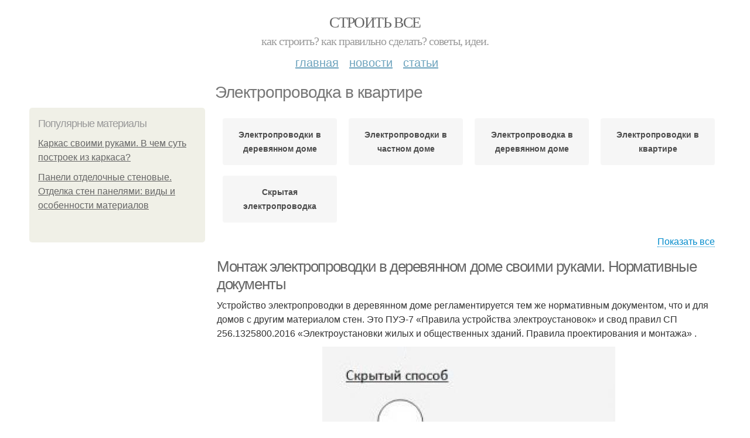

--- FILE ---
content_type: text/html; charset=utf-8
request_url: https://stroyvsepodryad.info/elektroprovodka-v-kvartire
body_size: 18063
content:
<!DOCTYPE html PUBLIC "-//W3C//DTD XHTML+RDFa 1.0//EN"
  "http://www.w3.org/MarkUp/DTD/xhtml-rdfa-1.dtd">
<html xmlns="http://www.w3.org/1999/xhtml" xml:lang="ru" version="XHTML+RDFa 1.0" dir="ltr"
  xmlns:content="http://purl.org/rss/1.0/modules/content/"
  xmlns:dc="http://purl.org/dc/terms/"
  xmlns:foaf="http://xmlns.com/foaf/0.1/"
  xmlns:og="http://ogp.me/ns#"
  xmlns:rdfs="http://www.w3.org/2000/01/rdf-schema#"
  xmlns:sioc="http://rdfs.org/sioc/ns#"
  xmlns:sioct="http://rdfs.org/sioc/types#"
  xmlns:skos="http://www.w3.org/2004/02/skos/core#"
  xmlns:xsd="http://www.w3.org/2001/XMLSchema#">
<head profile="http://www.w3.org/1999/xhtml/vocab">
  <meta http-equiv="Content-Type" content="text/html; charset=utf-8" />
<meta name="Generator" content="Drupal 7 (http://drupal.org)" />
<link rel="alternate" type="application/rss+xml" title="RSS - Электропроводка в квартире" href="https://stroyvsepodryad.info/taxonomy/term/1258/feed" />
<link rel="canonical" href="/elektroprovodka-v-kvartire" />
<link rel="shortlink" href="/taxonomy/term/1258" />
<meta property="description" content="Электропроводка в квартире. Монтаж электропроводки в деревянном доме своими руками. Нормативные документы" />
<meta about="/elektroprovodka-v-kvartire" typeof="skos:Concept" property="rdfs:label skos:prefLabel" content="Электропроводка в квартире" />
<meta name="viewport" content="width=device-width, initial-scale=1, maximum-scale=1, minimum-scale=1, user-scalable=no" />
  <title>Электропроводка в квартире | Строить все</title>
    
  <link type="text/css" rel="stylesheet" href="https://stroyvsepodryad.info/sites/default/files/css/css_pbm0lsQQJ7A7WCCIMgxLho6mI_kBNgznNUWmTWcnfoE.css" media="all" />
<link type="text/css" rel="stylesheet" href="https://stroyvsepodryad.info/sites/default/files/css/css_uGbAYUquy_hLL8-4YI1pUCShW2j1u-tewieW2F4S-ks.css" media="all" />
<link type="text/css" rel="stylesheet" href="https://stroyvsepodryad.info/sites/default/files/css/css_AK7pOwvoGKo7KAdPeyO7vi8lk2hYd9Tl8Rg7d_fs8bA.css" media="all" />
<link type="text/css" rel="stylesheet" href="https://stroyvsepodryad.info/sites/default/files/css/css_GnSJnJwZpw5x8LPEvbMVTFYD0dbqyST8I0Lgjf3XhEQ.css" media="all" />

<!--[if (lt IE 9)&(!IEMobile)]>
<link type="text/css" rel="stylesheet" href="https://stroyvsepodryad.info/sites/default/files/css/css_Y9H6ZgM8S7Ph_p29B_KBaxq9EQqC8xn0-GAMjkgcgSA.css" media="all" />
<![endif]-->

<!--[if gte IE 9]><!-->
<link type="text/css" rel="stylesheet" href="https://stroyvsepodryad.info/sites/default/files/css/css_Qrfa32N2WsVZ27_5JZfEfrFlTHWWyJ9kmqxW78UW0AQ.css" media="all" />
<!--<![endif]-->
  
        
      
      
      
        
      
    
    
    
      
  
</head>
<body class="html not-front not-logged-in page-taxonomy page-taxonomy-term page-taxonomy-term- page-taxonomy-term-1258 context-elektroprovodka-v-kvartire" itemscope itemtype="http://schema.org/WebPage">
  <div id="fb-root"></div>
    <div class="page clearfix" id="page">
      <header id="section-header" class="section section-header">
  <div id="zone-user-wrapper" class="zone-wrapper zone-user-wrapper clearfix">  
  <div id="zone-user" class="zone zone-user clearfix container-12">
    <div class="grid-8 region region-user-first" id="region-user-first">
  <div class="region-inner region-user-first-inner">
    <div class="block block-block block-2 block-block-2 odd block-without-title" id="block-block-2">
  <div class="block-inner clearfix">
                
    <div class="content clearfix">
      <!-- Yandex.Metrika counter -->
<script type="text/javascript" >
   (function(m,e,t,r,i,k,a){m[i]=m[i]||function(){(m[i].a=m[i].a||[]).push(arguments)};
   m[i].l=1*new Date();k=e.createElement(t),a=e.getElementsByTagName(t)[0],k.async=1,k.src=r,a.parentNode.insertBefore(k,a)})
   (window, document, "script", "https://cdn.jsdelivr.net/npm/yandex-metrica-watch/tag.js", "ym");

   ym(85483057, "init", {
        clickmap:true,
        trackLinks:true,
        accurateTrackBounce:true
   });
</script>
<noscript><div><img src="https://mc.yandex.ru/watch/85483057" style="position:absolute; left:-9999px;" alt="" /></div></noscript>
<!-- /Yandex.Metrika counter -->    </div>
  </div>
</div>  </div>
</div>  </div>
</div><div id="zone-branding-wrapper" class="zone-wrapper zone-branding-wrapper clearfix">  
  <div id="zone-branding" class="zone zone-branding clearfix container-12">
    <div class="grid-12 region region-branding" id="region-branding">
  <div class="region-inner region-branding-inner">
        <div class="branding-data clearfix">
                        <hgroup class="site-name-slogan">        
                                <h2 class="site-name"><a href="/" title="Главная">Строить все</a></h2>
                                        <h6 class="site-slogan">Как строить? Как правильно сделать? Советы, идеи.</h6>
              </hgroup>
          </div>
          </div>
</div>  </div>
</div><div id="zone-menu-wrapper" class="zone-wrapper zone-menu-wrapper clearfix">  
  <div id="zone-menu" class="zone zone-menu clearfix container-12">
    <div class="grid-12 region region-menu" id="region-menu">
  <div class="region-inner region-menu-inner">
        <nav class="navigation">
      <h2 class="element-invisible">Main menu</h2><ul id="main-menu" class="links inline clearfix main-menu"><li class="menu-668 first"><a href="/">Главная</a></li><li class="menu-669"><a href="/novosti">Новости</a></li><li class="menu-670 last"><a href="/stati">Статьи</a></li></ul>          </nav>
          </div>
</div>
  </div>
</div></header>    
      <section id="section-content" class="section section-content">
  <div id="zone-content-wrapper" class="zone-wrapper zone-content-wrapper clearfix">  
  <div id="zone-content" class="zone zone-content clearfix container-12">    
          <div id="breadcrumb" class="grid-12" itemscope itemtype="https://schema.org/BreadcrumbList" ><span itemprop="itemListElement" itemscope itemtype="https://schema.org/ListItem"><a href="/" itemprop="item"><span itemprop="name">Главная</span>
            <meta itemprop="position" content="1" /></a></span> » <span itemprop="itemListElement" itemscope itemtype="https://schema.org/ListItem"><span itemprop="item"><span itemprop="name">Электропроводка в квартире</span>
            <meta itemprop="position" content="2" /></span></span></div>
        
          
        <h1 class="title" id="page-title">Электропроводка в квартире</h1>
          
    <aside class="grid-3 region region-sidebar-first" id="region-sidebar-first">
  <div class="region-inner region-sidebar-first-inner">
    <section class="block block-mainsitesettings block-mainsitesettings-popular block-mainsitesettings-mainsitesettings-popular odd" id="block-mainsitesettings-mainsitesettings-popular">
  <div class="block-inner clearfix">
              <h2 class="block-title">Популярные материалы</h2>
            
    <div class="content clearfix">
      <div class="item-list"><h3>Today's:</h3><ul><li class="first"><a href="/novosti/karkas-svoimi-rukami-v-chem-sut-postroek-iz-karkasa">Каркас своими руками. В чем суть построек из каркаса?</a></li><li class="last"><a href="/novosti/paneli-otdelochnye-stenovye-otdelka-sten-panelyami-vidy-i-osobennosti-materialov">Панели отделочные стеновые. Отделка стен панелями: виды и особенности материалов</a></li></ul></div><br />    </div>
  </div>
</section>  </div>
</aside><div class="grid-9 region region-content" id="region-content">
  <div class="region-inner region-content-inner">
    <a id="main-content"></a>
    
                <div class="block block-system block-main block-system-main odd block-without-title" id="block-system-main">
  <div class="block-inner clearfix">
                
    <div class="content clearfix">
      <div id="related_terms"><ul class="related_terms_ul"><li class="related_term_item"><a href="/elektroprovodki-v-derevyannom-dome">Электропроводки в деревянном доме</a></li><li class="related_term_item"><a href="/elektroprovodki-v-chastnom-dome">Электропроводки в частном доме</a></li><li class="related_term_item"><a href="/elektroprovodka-v-derevyannom-dome">Электропроводка в деревянном доме</a></li><li class="related_term_item"><a href="/elektroprovodki-v-kvartire">Электропроводки в квартире</a></li><li class="related_term_item"><a href="/skrytaya-elektroprovodka">Скрытая электропроводка</a></li></ul><div class="navi">
                            <span class="open" style="display: inline;">Показать все</span>
                            <span class="close" style="display: none;">Свернуть</span>
                        </div></div><div class="term-listing-heading"><div id="taxonomy-term-1258" class="taxonomy-term vocabulary-sub-categorys">

  
  <div class="content">
      </div>

</div>
</div><div about="/stati/montazh-elektroprovodki-v-derevyannom-dome-svoimi-rukami-normativnye-dokumenty" typeof="sioc:Item foaf:Document" class="node node-content node-promoted node-teaser node-published node-not-sticky author-root odd clearfix" id="node-content-5466">
          <div>
    <div class="article-created">09.10.2021 в 23:28</div>
    <h2 property="dc:title" datatype="" class="node-title"><a href="/stati/montazh-elektroprovodki-v-derevyannom-dome-svoimi-rukami-normativnye-dokumenty" title="Монтаж электропроводки в деревянном доме своими руками. Нормативные документы">Монтаж электропроводки в деревянном доме своими руками. Нормативные документы</a></h2>
  </div>
        
  
  <div class="content clearfix">
    <div class="field field-name-body field-type-text-with-summary field-label-hidden"><div class="field-items"><div class="field-item even" property="content:encoded"><p>Устройство электропроводки в деревянном доме регламентируется тем же нормативным документом, что и для домов с другим материалом стен. Это ПУЭ-7 «Правила устройства электроустановок» и свод правил СП 256.1325800.2016 «Электроустановки жилых и общественных зданий. Правила проектирования и монтажа» .</p><a href="/stati/montazh-elektroprovodki-v-derevyannom-dome-svoimi-rukami-normativnye-dokumenty" title="Монтаж электропроводки в деревянном доме своими руками. Нормативные документы" ><img src="https://stroyvsepodryad.info/sites/default/files/i/stroyvsepodryad.info/28121/6-10/d1b3613b3608.jpg" alt="Гофра для проводки в деревянном доме. №2. Скрытая проводка в деревянном доме"></a></div></div></div>  </div>
  
  <div class="clearfix">
                <div class="links node-links clearfix"><ul class="links inline"><li class="node-readmore first last"><a href="/stati/montazh-elektroprovodki-v-derevyannom-dome-svoimi-rukami-normativnye-dokumenty" rel="tag" title="Монтаж электропроводки в деревянном доме своими руками. Нормативные документы">Читать дальше →</a></li></ul></div>
          
      
        
  
    
  </div>
</div>




<div about="/novosti/elektroprovodka-v-derevyannom-dome-svoimi-rukami-kak-provesti-elektriku-v-chastnom-dome" typeof="sioc:Item foaf:Document" class="node node-content node-promoted node-teaser node-published node-not-sticky author-root even clearfix" id="node-content-5228">
          <div>
    <div class="article-created">23.09.2021 в 23:21</div>
    <h2 property="dc:title" datatype="" class="node-title"><a href="/novosti/elektroprovodka-v-derevyannom-dome-svoimi-rukami-kak-provesti-elektriku-v-chastnom-dome" title="Электропроводка в деревянном доме своими руками. Как провести электрику в частном доме своими руками">Электропроводка в деревянном доме своими руками. Как провести электрику в частном доме своими руками</a></h2>
  </div>
        
  
  <div class="content clearfix">
    <div class="field field-name-body field-type-text-with-summary field-label-hidden"><div class="field-items"><div class="field-item even" property="content:encoded"><p>0</p><p>9955</p> <p>Электропроводка в деревянном доме должна не только выполнять свои функции, но и быть безопасной, поэтому к качеству ее выполнения предъявляются повышенные требования. Можно выполнить электропроводку в деревянном доме своими руками, однако при этом следует соблюдать все правила монтажа.</p><p><a href="/novosti/elektroprovodka-v-derevyannom-dome-svoimi-rukami-kak-provesti-elektriku-v-chastnom-dome" title="Электропроводка в деревянном доме своими руками. Как провести электрику в частном доме своими руками" ><img src="https://stroyvsepodryad.info/sites/default/files/i/stroyvsepodryad.info/26521/4-9/09c0829727e9.jpg"></a></p><p>Делаем электропроводку в деревянном доме своими руками</p><p>Работы необходимо разбить на несколько этапов:</p></div></div></div>  </div>
  
  <div class="clearfix">
                <div class="links node-links clearfix"><ul class="links inline"><li class="node-readmore first last"><a href="/novosti/elektroprovodka-v-derevyannom-dome-svoimi-rukami-kak-provesti-elektriku-v-chastnom-dome" rel="tag" title="Электропроводка в деревянном доме своими руками. Как провести электрику в частном доме своими руками">Читать дальше →</a></li></ul></div>
          
      
        
  
    
  </div>
</div>




<div id="related_nodes_title">Вас может заинтересовать</div><div about="/stati/montazh-elektriki-v-derevyannom-dome-tipovye-oshibki" typeof="sioc:Item foaf:Document" class="node node-content node-promoted node-teaser node-published node-not-sticky author-root odd clearfix" id="node-content-6678">
          <div>
    <div class="article-created">22.11.2022 в 02:32</div>
    <h2 property="dc:title" datatype="" class="node-title"><a href="/stati/montazh-elektriki-v-derevyannom-dome-tipovye-oshibki" title="Монтаж электрики в деревянном доме. Типовые ошибки">Монтаж электрики в деревянном доме. Типовые ошибки</a></h2>
  </div>
        
  
  <div class="content clearfix">
    <div class="field field-name-body field-type-text-with-summary field-label-hidden"><div class="field-items"><div class="field-item even" property="content:encoded"><p>Прежде, чем перейти к их разбору следует уяснить, что короткое замыкание (далее КЗ), являющееся причиной пожара, практические всегда возникает из-за нарушения изоляционного покрытия. Оно может быть вызвано как механическим повреждением проводов (А рис. 1), так и подключением к линии нагрузки выше расчетной (В рис. 1).</p><p><a href="/stati/montazh-elektriki-v-derevyannom-dome-tipovye-oshibki" title="Монтаж электрики в деревянном доме. Типовые ошибки" ><img src="https://stroyvsepodryad.info/sites/default/files/i/stroyvsepodryad.info/32522/2-11/982a47f407ba.jpg" alt="Монтаж электрики в деревянном доме. Типовые ошибки"></a></p><p>Рис 1. А и В – причины, С – следствие</p><p>Теперь рассмотрим классическую ошибку многих горе-мастеров, по незнанию или с целью выделенного бюджета, монтирующих в деревянном доме проводку скрытого типа в гофрированных ПВХ трубах, металлорукавах или пластиковых коробах. Делать это категорически запрещается!</p></div></div></div>  </div>
  
  <div class="clearfix">
                <div class="links node-links clearfix"><ul class="links inline"><li class="node-readmore first last"><a href="/stati/montazh-elektriki-v-derevyannom-dome-tipovye-oshibki" rel="tag" title="Монтаж электрики в деревянном доме. Типовые ошибки">Читать дальше →</a></li></ul></div>
          
      
        
  
    
  </div>
</div>




<div about="/stati/kak-prokladyvat-provodku-v-derevyannom-dome-osobennosti-zakrytoy-provodki-v-derevyannom-dome" typeof="sioc:Item foaf:Document" class="node node-content node-promoted node-teaser node-published node-not-sticky author-root even clearfix" id="node-content-6625">
          <div>
    <div class="article-created">07.10.2022 в 08:43</div>
    <h2 property="dc:title" datatype="" class="node-title"><a href="/stati/kak-prokladyvat-provodku-v-derevyannom-dome-osobennosti-zakrytoy-provodki-v-derevyannom-dome" title="Как прокладывать проводку в деревянном доме. Особенности закрытой проводки в деревянном доме">Как прокладывать проводку в деревянном доме. Особенности закрытой проводки в деревянном доме</a></h2>
  </div>
        
  
  <div class="content clearfix">
    <div class="field field-name-body field-type-text-with-summary field-label-hidden"><div class="field-items"><div class="field-item even" property="content:encoded"><p>Как вы поняли, закрытую проводку можно делать на этапе строительства или капитального ремонта. Причем при ее прокладке есть особенности: все узлы соединений должны быть смонтированы в специальных металлических коробках, к которым должен быть свободный доступ. Их нельзя прятать под отделкой, потому их крышки подбирают в тон и/или стараются расположить в местах, не привлекающих внимания.</p><p><a href="/stati/kak-prokladyvat-provodku-v-derevyannom-dome-osobennosti-zakrytoy-provodki-v-derevyannom-dome" title="Как прокладывать проводку в деревянном доме. Особенности закрытой проводки в деревянном доме" ><img src="https://stroyvsepodryad.info/sites/default/files/i/stroyvsepodryad.info/27922/5-10/982086091931.jpg" alt="Как прокладывать проводку в деревянном доме. Особенности закрытой проводки в деревянном доме"></a></p><p>При устройстве скрытой проводки в деревянном доме обязательно все соединения делают в металлических монтажных коробках</p><p>Если скрытая проводка в деревянном доме ведется не кабелем, а изолированными проводами, толщина стенок металлических труб регламентирована:</p></div></div></div>  </div>
  
  <div class="clearfix">
                <div class="links node-links clearfix"><ul class="links inline"><li class="node-readmore first last"><a href="/stati/kak-prokladyvat-provodku-v-derevyannom-dome-osobennosti-zakrytoy-provodki-v-derevyannom-dome" rel="tag" title="Как прокладывать проводку в деревянном доме. Особенности закрытой проводки в деревянном доме">Читать дальше →</a></li></ul></div>
          
      
        
  
    
  </div>
</div>




<div about="/novosti/razvodka-elektriki-v-derevyannom-dome-osnovnye-trebovaniya-k-elektroprovodke-v-derevyannom" typeof="sioc:Item foaf:Document" class="node node-content node-promoted node-teaser node-published node-not-sticky author-root odd clearfix" id="node-content-6530">
          <div>
    <div class="article-created">08.08.2022 в 20:36</div>
    <h2 property="dc:title" datatype="" class="node-title"><a href="/novosti/razvodka-elektriki-v-derevyannom-dome-osnovnye-trebovaniya-k-elektroprovodke-v-derevyannom" title="Разводка электрики в деревянном доме. Основные требования к электропроводке в деревянном доме">Разводка электрики в деревянном доме. Основные требования к электропроводке в деревянном доме</a></h2>
  </div>
        
  
  <div class="content clearfix">
    <div class="field field-name-body field-type-text-with-summary field-label-hidden"><div class="field-items"><div class="field-item even" property="content:encoded"><p>Выше мы определились, что древесина – самый опасный и легко воспламеняемый строительный материал, используемый в качестве основы при возведении жилых зданий.</p><p>Перечислим основные требования, которым нужно следовать при организации электрической проводки в деревянном доме:</p><a href="/novosti/razvodka-elektriki-v-derevyannom-dome-osnovnye-trebovaniya-k-elektroprovodke-v-derevyannom" title="Разводка электрики в деревянном доме. Основные требования к электропроводке в деревянном доме" ><img src="https://stroyvsepodryad.info/sites/default/files/i/stroyvsepodryad.info/21922/1-8/097fa8abe303.jpg"></a></div></div></div>  </div>
  
  <div class="clearfix">
                <div class="links node-links clearfix"><ul class="links inline"><li class="node-readmore first last"><a href="/novosti/razvodka-elektriki-v-derevyannom-dome-osnovnye-trebovaniya-k-elektroprovodke-v-derevyannom" rel="tag" title="Разводка электрики в деревянном доме. Основные требования к электропроводке в деревянном доме">Читать дальше →</a></li></ul></div>
          
      
        
  
    
  </div>
</div>




<div about="/stati/pravila-montazha-elektroprovodki-v-derevyannom-dome-glavnye-trebovaniya-predyavlyaemye-k" typeof="sioc:Item foaf:Document" class="node node-content node-promoted node-teaser node-published node-not-sticky author-root even clearfix" id="node-content-6404">
          <div>
    <div class="article-created">23.05.2022 в 21:17</div>
    <h2 property="dc:title" datatype="" class="node-title"><a href="/stati/pravila-montazha-elektroprovodki-v-derevyannom-dome-glavnye-trebovaniya-predyavlyaemye-k" title="Правила монтажа электропроводки в деревянном доме. Главные требования, предъявляемые к проводке">Правила монтажа электропроводки в деревянном доме. Главные требования, предъявляемые к проводке</a></h2>
  </div>
        
  
  <div class="content clearfix">
    <div class="field field-name-body field-type-text-with-summary field-label-hidden"><div class="field-items"><div class="field-item even" property="content:encoded"><p>Монтаж электропроводки в деревянном доме отличается особенными требованиями. Ввиду того, что строения из дерева относятся к категории пожароопасных, то и условия прокладки силовых кабелей и проводов совсем иные. Поэтому не стоит думать, раз вы умеете отличать «фазу» от «ноля» или меняете розетки с выключателями, то и вся электрика в деревянном доме своими руками вам будет по плечу.</p><p><a href="/stati/pravila-montazha-elektroprovodki-v-derevyannom-dome-glavnye-trebovaniya-predyavlyaemye-k" title="Правила монтажа электропроводки в деревянном доме. Главные требования, предъявляемые к проводке" ><img src="https://stroyvsepodryad.info/sites/default/files/i/stroyvsepodryad.info/14222/1-5/ab345c34b980.jpg"></a></p></div></div></div>  </div>
  
  <div class="clearfix">
                <div class="links node-links clearfix"><ul class="links inline"><li class="node-readmore first last"><a href="/stati/pravila-montazha-elektroprovodki-v-derevyannom-dome-glavnye-trebovaniya-predyavlyaemye-k" rel="tag" title="Правила монтажа электропроводки в деревянном доме. Главные требования, предъявляемые к проводке">Читать дальше →</a></li></ul></div>
          
      
        
  
    
  </div>
</div>




<div about="/stati/prokladka-provodki-v-derevyannom-dome-svoimi-rukami-no3-otkrytaya-provodka-v-derevyannom-dome" typeof="sioc:Item foaf:Document" class="node node-content node-promoted node-teaser node-published node-not-sticky author-root odd clearfix" id="node-content-6382">
          <div>
    <div class="article-created">08.05.2022 в 10:35</div>
    <h2 property="dc:title" datatype="" class="node-title"><a href="/stati/prokladka-provodki-v-derevyannom-dome-svoimi-rukami-no3-otkrytaya-provodka-v-derevyannom-dome" title="Прокладка проводки в деревянном доме своими руками. №3. Открытая проводка в деревянном доме">Прокладка проводки в деревянном доме своими руками. №3. Открытая проводка в деревянном доме</a></h2>
  </div>
        
  
  <div class="content clearfix">
    <div class="field field-name-body field-type-text-with-summary field-label-hidden"><div class="field-items"><div class="field-item even" property="content:encoded"><p>Прокладывать электрические провода внутри деревянных стен не только очень опасно, но и технически сложно. При открытом методе владелец в любой момент может устранить неполадку, так как доступ к проводам всегда открыт, поэтому этот вариант монтажа получил более высокую популярность. Из недостатков называют только неэстетичность ввиду видимости проводов, но сегодня и с этим минусом можно справиться.</p><p>Для открытого монтажа проводки в деревянных домах используют: </p><a href="/stati/prokladka-provodki-v-derevyannom-dome-svoimi-rukami-no3-otkrytaya-provodka-v-derevyannom-dome" title="Прокладка проводки в деревянном доме своими руками. №3. Открытая проводка в деревянном доме" ><img src="https://stroyvsepodryad.info/sites/default/files/i/stroyvsepodryad.info/12722/0-5/0c69b55d553f.jpg" alt="Прокладка проводки в деревянном доме своими руками. №3. Открытая проводка в деревянном доме"></a></div></div></div>  </div>
  
  <div class="clearfix">
                <div class="links node-links clearfix"><ul class="links inline"><li class="node-readmore first last"><a href="/stati/prokladka-provodki-v-derevyannom-dome-svoimi-rukami-no3-otkrytaya-provodka-v-derevyannom-dome" rel="tag" title="Прокладка проводки в деревянном доме своими руками. №3. Открытая проводка в деревянном доме">Читать дальше →</a></li></ul></div>
          
      
        
  
    
  </div>
</div>




<div about="/stati/el-provodka-v-derevyannom-dome-po-pravilam-kakoy-provod-ispolzovat-dlya-derevyannogo-doma" typeof="sioc:Item foaf:Document" class="node node-content node-promoted node-teaser node-published node-not-sticky author-root even clearfix" id="node-content-6372">
          <div>
    <div class="article-created">02.05.2022 в 05:30</div>
    <h2 property="dc:title" datatype="" class="node-title"><a href="/stati/el-provodka-v-derevyannom-dome-po-pravilam-kakoy-provod-ispolzovat-dlya-derevyannogo-doma" title="Эл проводка в деревянном доме по правилам. Какой провод использовать для деревянного дома">Эл проводка в деревянном доме по правилам. Какой провод использовать для деревянного дома</a></h2>
  </div>
        
  
  <div class="content clearfix">
    <div class="field field-name-body field-type-text-with-summary field-label-hidden"><div class="field-items"><div class="field-item even" property="content:encoded"><p>Кажется, что всё просто — надо открыть ПУЭ (издание седьмое от 08.07.2002) и прочесть пункт 7.1.38, где сказано: </p><p>Электрические сети, прокладываемые за непроходными подвесными потолками и в перегородках, рассматриваются, как скрытые электропроводки, и их следует выполнять:  за потолками и в пустотах перегородок из горючих материалов в металлических трубах ,  обладающих локализационной способностью , и в закрытых коробах; за потолками и в перегородках из негорючих материалов - выполненных из негорючих материалов трубах и коробах, а также кабелями, не распространяющими горение. Должна быть обеспечена возможность замены проводов и кабелей. </p><a href="/stati/el-provodka-v-derevyannom-dome-po-pravilam-kakoy-provod-ispolzovat-dlya-derevyannogo-doma" title="Эл проводка в деревянном доме по правилам. Какой провод использовать для деревянного дома" ><img src="https://stroyvsepodryad.info/sites/default/files/i/stroyvsepodryad.info/12122/1-5/b245d73836a2.jpg"></a></div></div></div>  </div>
  
  <div class="clearfix">
                <div class="links node-links clearfix"><ul class="links inline"><li class="node-readmore first last"><a href="/stati/el-provodka-v-derevyannom-dome-po-pravilam-kakoy-provod-ispolzovat-dlya-derevyannogo-doma" rel="tag" title="Эл проводка в деревянном доме по правилам. Какой провод использовать для деревянного дома">Читать дальше →</a></li></ul></div>
          
      
        
  
    
  </div>
</div>




<div about="/stati/provodka-elektriki-v-derevyannom-dome-sostavlenie-shemy" typeof="sioc:Item foaf:Document" class="node node-content node-promoted node-teaser node-published node-not-sticky author-root odd clearfix" id="node-content-6131">
          <div>
    <div class="article-created">03.01.2022 в 03:13</div>
    <h2 property="dc:title" datatype="" class="node-title"><a href="/stati/provodka-elektriki-v-derevyannom-dome-sostavlenie-shemy" title="Проводка электрики в деревянном доме. Составление схемы">Проводка электрики в деревянном доме. Составление схемы</a></h2>
  </div>
        
  
  <div class="content clearfix">
    <div class="field field-name-body field-type-text-with-summary field-label-hidden"><div class="field-items"><div class="field-item even" property="content:encoded"><p>Схема электропроводки деревянного дома должна соответствовать требованиям ГОСТа и нормативных документов, регламентирующих установку и эксплуатацию электроустановок, к ее созданию стоит привлечь профильного специалиста. Это актуально лишь для домашних мастеров, не имеющих опыта подобной работы.</p><p>Чтобы составить схему проводки в деревянном доме, потребуется план здания. На этом этапе надо иметь точное представление о назначении каждой комнаты, знать места установки основного электрооборудования. Особенно важно обозначить точки подключения потребителей большой мощности (электроплита, обогреватели, бойлер).</p><p>На плане помещений отмечают расположение основных узлов, таковыми являются:</p><a href="/stati/provodka-elektriki-v-derevyannom-dome-sostavlenie-shemy" title="Проводка электрики в деревянном доме. Составление схемы" ><img src="https://stroyvsepodryad.info/sites/default/files/i/stroyvsepodryad.info/222/1-1/e1ba62cb9423.jpg" alt="Открытая электропроводка в деревянном доме. №3. Открытая проводка в деревянном доме"></a></div></div></div>  </div>
  
  <div class="clearfix">
                <div class="links node-links clearfix"><ul class="links inline"><li class="node-readmore first last"><a href="/stati/provodka-elektriki-v-derevyannom-dome-sostavlenie-shemy" rel="tag" title="Проводка электрики в деревянном доме. Составление схемы">Читать дальше →</a></li></ul></div>
          
      
        
  
    
  </div>
</div>




<div about="/stati/elektrichestvo-v-derevyannom-dome-kak-provesti-elektriku-v-chastnom-dome-svoimi-rukami" typeof="sioc:Item foaf:Document" class="node node-content node-promoted node-teaser node-published node-not-sticky author-root even clearfix" id="node-content-6108">
          <div>
    <div class="article-created">22.12.2021 в 16:32</div>
    <h2 property="dc:title" datatype="" class="node-title"><a href="/stati/elektrichestvo-v-derevyannom-dome-kak-provesti-elektriku-v-chastnom-dome-svoimi-rukami" title="Электричество в деревянном доме. Как провести электрику в частном доме своими руками">Электричество в деревянном доме. Как провести электрику в частном доме своими руками</a></h2>
  </div>
        
  
  <div class="content clearfix">
    <div class="field field-name-body field-type-text-with-summary field-label-hidden"><div class="field-items"><div class="field-item even" property="content:encoded"><p>0</p><p>10367</p> <p>Электропроводка в деревянном доме должна не только выполнять свои функции, но и быть безопасной, поэтому к качеству ее выполнения предъявляются повышенные требования. Можно выполнить электропроводку в деревянном доме своими руками, однако при этом следует соблюдать все правила монтажа.</p><p><a href="/stati/elektrichestvo-v-derevyannom-dome-kak-provesti-elektriku-v-chastnom-dome-svoimi-rukami" title="Электричество в деревянном доме. Как провести электрику в частном доме своими руками" ><img src="https://stroyvsepodryad.info/sites/default/files/i/stroyvsepodryad.info/35521/3-12/b9d23f458d88.jpg"></a></p><p>Делаем электропроводку в деревянном доме своими руками</p><p>Работы необходимо разбить на несколько этапов:</p></div></div></div>  </div>
  
  <div class="clearfix">
                <div class="links node-links clearfix"><ul class="links inline"><li class="node-readmore first last"><a href="/stati/elektrichestvo-v-derevyannom-dome-kak-provesti-elektriku-v-chastnom-dome-svoimi-rukami" rel="tag" title="Электричество в деревянном доме. Как провести электрику в частном доме своими руками">Читать дальше →</a></li></ul></div>
          
      
        
  
    
  </div>
</div>




<div about="/stati/montazh-elektroprovodki-v-derevyannom-dome-svoimi-rukami-poshagovaya-instrukciya-obshchie" typeof="sioc:Item foaf:Document" class="node node-content node-promoted node-teaser node-published node-not-sticky author-root odd clearfix" id="node-content-6056">
          <div>
    <div class="article-created">23.11.2021 в 00:53</div>
    <h2 property="dc:title" datatype="" class="node-title"><a href="/stati/montazh-elektroprovodki-v-derevyannom-dome-svoimi-rukami-poshagovaya-instrukciya-obshchie" title="Монтаж электропроводки в деревянном доме своими руками пошаговая инструкция. Общие требования к проводке">Монтаж электропроводки в деревянном доме своими руками пошаговая инструкция. Общие требования к проводке</a></h2>
  </div>
        
  
  <div class="content clearfix">
    <div class="field field-name-body field-type-text-with-summary field-label-hidden"><div class="field-items"><div class="field-item even" property="content:encoded"><p>Технологии и методы создания электропроводки в домах из кирпича или бетона в случае деревянного здания не работают. Тут нужна особая стратегия, что вызвано характеристиками материала, в первую очередь его горючестью. Малейшее повреждение изоляции кабеля, плохой контакт, короткое замыкание могут стать причиной пожара.</p> <p>Важно! Проектируя электропроводку, надо помнить, что кабель основной магистрали нельзя прокладывать внутри защитных конструкций из легковоспламеняющихся материалов. Провода, идущие к розеткам или выключателям, нельзя крепить непосредственно к брусу. Не допускается перегиб кабеля и чрезмерное его натяжение.</p><p>Существует несколько способов монтажа электропроводки в деревянных домах, которые полностью отвечают требованиям безопасности.</p><a href="/stati/montazh-elektroprovodki-v-derevyannom-dome-svoimi-rukami-poshagovaya-instrukciya-obshchie" title="Монтаж электропроводки в деревянном доме своими руками пошаговая инструкция. Общие требования к проводке" ><img src="https://stroyvsepodryad.info/sites/default/files/i/stroyvsepodryad.info/32621/2-11/d58bc89a0ad2.jpg" alt="Открытая Проводка в деревянном доме на изоляторах. Как правильно сделать ретро проводку своими руками: монтаж витой электропроводки в деревянном доме на фарфоровых изоляторах под старину"></a></div></div></div>  </div>
  
  <div class="clearfix">
                <div class="links node-links clearfix"><ul class="links inline"><li class="node-readmore first last"><a href="/stati/montazh-elektroprovodki-v-derevyannom-dome-svoimi-rukami-poshagovaya-instrukciya-obshchie" rel="tag" title="Монтаж электропроводки в деревянном доме своими руками пошаговая инструкция. Общие требования к проводке">Читать дальше →</a></li></ul></div>
          
      
        
  
    
  </div>
</div>




<div about="/stati/shema-soedineniya-provodov-v-raspredelitelnoy-korobke-varianty-soedineniya-provodov-v" typeof="sioc:Item foaf:Document" class="node node-content node-promoted node-teaser node-published node-not-sticky author-root even clearfix" id="node-content-5925">
          <div>
    <div class="article-created">09.11.2021 в 20:08</div>
    <h2 property="dc:title" datatype="" class="node-title"><a href="/stati/shema-soedineniya-provodov-v-raspredelitelnoy-korobke-varianty-soedineniya-provodov-v" title="Схема соединения проводов в распределительной коробке. Варианты соединения проводов в распределительной коробке">Схема соединения проводов в распределительной коробке. Варианты соединения проводов в распределительной коробке</a></h2>
  </div>
        
  
  <div class="content clearfix">
    <div class="field field-name-body field-type-text-with-summary field-label-hidden"><div class="field-items"><div class="field-item even" property="content:encoded"><p>Прежде всего давайте рассмотрим способы соединения проводов в распределительной коробке. Ведь именно контактные соединения зачастую являются наиболее уязвимым местом любой электрической сети и любые недоработки проявляются очень быстро.</p><p>Согласно п.2.1.21 ПУЭ все соединения проводов и кабелей должны производится сваркой, пайкой, опрессовкой, винтовым или болтовым сжимом. Другие методы соединения, особенно это касается скрутки, не допускаются. Исходя из этого давайте рассмотрим каждый из возможных методов соединения по отдельности.</p><p><a href="/stati/shema-soedineniya-provodov-v-raspredelitelnoy-korobke-varianty-soedineniya-provodov-v" title="Схема соединения проводов в распределительной коробке. Варианты соединения проводов в распределительной коробке" ><img src="https://stroyvsepodryad.info/sites/default/files/i/stroyvsepodryad.info/31221/2-11/14422cdc388d.jpg" alt="Схема соединения проводов в распределительной коробке. Варианты соединения проводов в распределительной коробке"></a></p><p>Соединение методом сварки</p><p>Итак: </p></div></div></div>  </div>
  
  <div class="clearfix">
                <div class="links node-links clearfix"><ul class="links inline"><li class="node-readmore first last"><a href="/stati/shema-soedineniya-provodov-v-raspredelitelnoy-korobke-varianty-soedineniya-provodov-v" rel="tag" title="Схема соединения проводов в распределительной коробке. Варианты соединения проводов в распределительной коробке">Читать дальше →</a></li></ul></div>
          
      
        
  
    
  </div>
</div>




<div about="/stati/truby-gofrirovannye-dlya-elektroprovodki-tip-1-metallorukav" typeof="sioc:Item foaf:Document" class="node node-content node-promoted node-teaser node-published node-not-sticky author-root odd clearfix" id="node-content-5887">
          <div>
    <div class="article-created">07.11.2021 в 15:16</div>
    <h2 property="dc:title" datatype="" class="node-title"><a href="/stati/truby-gofrirovannye-dlya-elektroprovodki-tip-1-metallorukav" title="Трубы гофрированные для электропроводки. Тип #1 — металлорукав">Трубы гофрированные для электропроводки. Тип #1 — металлорукав</a></h2>
  </div>
        
  
  <div class="content clearfix">
    <div class="field field-name-body field-type-text-with-summary field-label-hidden"><div class="field-items"><div class="field-item even" property="content:encoded"><p>Металлические гофры для прокладки кабелей разделяются на несколько видов:</p> РЗ-Ц, РЗ-ЦХ, РЗ-ЦА – из оцинкованной стали. РЗ-СЛ и РЗ-СЛ-Х – из стальной луженой ленты (белой жести с оловянным напылением). РЗ-ЦП – с ПВХ изоляцией.<p>Буква «Х» в первых двух вариантах обозначает наличие хлопчатобумажного, а «А» асбестоцементного уплотнения. «П» в последнем типе гофр указывает на внешний слой из ПВХ.</p><p>Также металлорукава для проводов существуют с фланцами на концах и торцами под приварку. Плюс есть вариации РВД во взрывозащищенном исполнении и под высокое давление.</p><p>Однако такие гофрированные трубы больше предназначены для промышленных условий. Для монтажа электропроводки в доме их не используют из-за высокой цены и принципиальной ненужности.</p><a href="/stati/truby-gofrirovannye-dlya-elektroprovodki-tip-1-metallorukav" title="Трубы гофрированные для электропроводки. Тип #1 — металлорукав" ><img src="https://stroyvsepodryad.info/sites/default/files/i/stroyvsepodryad.info/31021/0-11/ac6ab0165940.jpg"></a></div></div></div>  </div>
  
  <div class="clearfix">
                <div class="links node-links clearfix"><ul class="links inline"><li class="node-readmore first last"><a href="/stati/truby-gofrirovannye-dlya-elektroprovodki-tip-1-metallorukav" rel="tag" title="Трубы гофрированные для электропроводки. Тип #1 — металлорукав">Читать дальше →</a></li></ul></div>
          
      
        
  
    
  </div>
</div>




<div about="/novosti/elektrika-v-derevyannom-dome-kak-delat-pravilno-glavnye-trebovaniya-predyavlyaemye-k" typeof="sioc:Item foaf:Document" class="node node-content node-promoted node-teaser node-published node-not-sticky author-root even clearfix" id="node-content-5716">
          <div>
    <div class="article-created">27.10.2021 в 17:32</div>
    <h2 property="dc:title" datatype="" class="node-title"><a href="/novosti/elektrika-v-derevyannom-dome-kak-delat-pravilno-glavnye-trebovaniya-predyavlyaemye-k" title="Электрика в деревянном доме, как делать правильно. Главные требования, предъявляемые к проводке">Электрика в деревянном доме, как делать правильно. Главные требования, предъявляемые к проводке</a></h2>
  </div>
        
  
  <div class="content clearfix">
    <div class="field field-name-body field-type-text-with-summary field-label-hidden"><div class="field-items"><div class="field-item even" property="content:encoded"><p>Монтаж электропроводки в деревянном доме отличается особенными требованиями. Ввиду того, что строения из дерева относятся к категории пожароопасных, то и условия прокладки силовых кабелей и проводов совсем иные. Поэтому не стоит думать, раз вы умеете отличать «фазу» от «ноля» или меняете розетки с выключателями, то и вся электрика в деревянном доме своими руками вам будет по плечу.</p><p><a href="/novosti/elektrika-v-derevyannom-dome-kak-delat-pravilno-glavnye-trebovaniya-predyavlyaemye-k" title="Электрика в деревянном доме, как делать правильно. Главные требования, предъявляемые к проводке" ><img src="https://stroyvsepodryad.info/sites/default/files/i/stroyvsepodryad.info/29921/3-10/9c185ce982f4.jpg" alt="Электрика в деревянном доме, как делать правильно. Главные требования, предъявляемые к проводке"></a></p></div></div></div>  </div>
  
  <div class="clearfix">
                <div class="links node-links clearfix"><ul class="links inline"><li class="node-readmore first last"><a href="/novosti/elektrika-v-derevyannom-dome-kak-delat-pravilno-glavnye-trebovaniya-predyavlyaemye-k" rel="tag" title="Электрика в деревянном доме, как делать правильно. Главные требования, предъявляемые к проводке">Читать дальше →</a></li></ul></div>
          
      
        
  
    
  </div>
</div>




<div about="/novosti/provodka-v-derevyannom-dome-pravila-normativnye-dokumenty" typeof="sioc:Item foaf:Document" class="node node-content node-promoted node-teaser node-published node-not-sticky author-root odd clearfix" id="node-content-5687">
          <div>
    <div class="article-created">25.10.2021 в 17:39</div>
    <h2 property="dc:title" datatype="" class="node-title"><a href="/novosti/provodka-v-derevyannom-dome-pravila-normativnye-dokumenty" title="Проводка в деревянном доме правила. Нормативные документы">Проводка в деревянном доме правила. Нормативные документы</a></h2>
  </div>
        
  
  <div class="content clearfix">
    <div class="field field-name-body field-type-text-with-summary field-label-hidden"><div class="field-items"><div class="field-item even" property="content:encoded"><p>Устройство электропроводки в деревянном доме регламентируется тем же нормативным документом, что и для домов с другим материалом стен. Это ПУЭ-7 «Правила устройства электроустановок» и свод правил СП 256.1325800.2016 «Электроустановки жилых и общественных зданий. Правила проектирования и монтажа» .</p><a href="/novosti/provodka-v-derevyannom-dome-pravila-normativnye-dokumenty" title="Проводка в деревянном доме правила. Нормативные документы" ><img src="https://stroyvsepodryad.info/sites/default/files/i/stroyvsepodryad.info/29721/1-10/b8af3808336d.jpg" alt="Скрытая проводка в деревянном доме. Как нельзя делать, правила монтажа по ПУЭ"></a></div></div></div>  </div>
  
  <div class="clearfix">
                <div class="links node-links clearfix"><ul class="links inline"><li class="node-readmore first last"><a href="/novosti/provodka-v-derevyannom-dome-pravila-normativnye-dokumenty" rel="tag" title="Проводка в деревянном доме правила. Нормативные документы">Читать дальше →</a></li></ul></div>
          
      
        
  
    
  </div>
</div>




<div about="/stati/kak-provesti-provodku-v-derevyannom-dome-no3-otkrytaya-provodka-v-derevyannom-dome" typeof="sioc:Item foaf:Document" class="node node-content node-promoted node-teaser node-published node-not-sticky author-root even clearfix" id="node-content-5669">
          <div>
    <div class="article-created">22.10.2021 в 11:30</div>
    <h2 property="dc:title" datatype="" class="node-title"><a href="/stati/kak-provesti-provodku-v-derevyannom-dome-no3-otkrytaya-provodka-v-derevyannom-dome" title="Как провести проводку в деревянном доме. №3. Открытая проводка в деревянном доме">Как провести проводку в деревянном доме. №3. Открытая проводка в деревянном доме</a></h2>
  </div>
        
  
  <div class="content clearfix">
    <div class="field field-name-body field-type-text-with-summary field-label-hidden"><div class="field-items"><div class="field-item even" property="content:encoded"><p>Прокладывать электрические провода внутри деревянных стен не только очень опасно, но и технически сложно. При открытом методе владелец в любой момент может устранить неполадку, так как доступ к проводам всегда открыт, поэтому этот вариант монтажа получил более высокую популярность. Из недостатков называют только неэстетичность ввиду видимости проводов, но сегодня и с этим минусом можно справиться.</p><p>Для открытого монтажа проводки в деревянных домах используют: </p><a href="/stati/kak-provesti-provodku-v-derevyannom-dome-no3-otkrytaya-provodka-v-derevyannom-dome" title="Как провести проводку в деревянном доме. №3. Открытая проводка в деревянном доме" ><img src="https://stroyvsepodryad.info/sites/default/files/i/stroyvsepodryad.info/29421/5-10/63b22dec812a.jpg" alt="Как провести проводку в деревянном доме. №3. Открытая проводка в деревянном доме"></a></div></div></div>  </div>
  
  <div class="clearfix">
                <div class="links node-links clearfix"><ul class="links inline"><li class="node-readmore first last"><a href="/stati/kak-provesti-provodku-v-derevyannom-dome-no3-otkrytaya-provodka-v-derevyannom-dome" rel="tag" title="Как провести проводку в деревянном доме. №3. Открытая проводка в деревянном доме">Читать дальше →</a></li></ul></div>
          
      
        
  
    
  </div>
</div>




<div about="/stati/sobrat-elektroshchitok-svoimi-rukami-dlya-kvartiry-vidy-elektroshchitkov" typeof="sioc:Item foaf:Document" class="node node-content node-promoted node-teaser node-published node-not-sticky author-root odd clearfix" id="node-content-5653">
          <div>
    <div class="article-created">21.10.2021 в 11:24</div>
    <h2 property="dc:title" datatype="" class="node-title"><a href="/stati/sobrat-elektroshchitok-svoimi-rukami-dlya-kvartiry-vidy-elektroshchitkov" title="Собрать электрощиток своими руками для квартиры. Виды электрощитков">Собрать электрощиток своими руками для квартиры. Виды электрощитков</a></h2>
  </div>
        
  
  <div class="content clearfix">
    <div class="field field-name-body field-type-text-with-summary field-label-hidden"><div class="field-items"><div class="field-item even" property="content:encoded"><p>По происхождению распределительные щитки делятся на собранные самостоятельно и производственного изготовления — оба вида комплектуются под определённые системы электроснабжения квартир. </p><p>Готовые щитки производятся предприятиями, специализирующимися на электромонтаже. Если приобретаемое в магазине готовое изделие имеет сертификат, можно не сомневаться в качестве его комплектующих и сборки, но выбранный щиток должен соответствовать системе электроснабжения квартиры по всем параметрам. </p><a href="/stati/sobrat-elektroshchitok-svoimi-rukami-dlya-kvartiry-vidy-elektroshchitkov" title="Собрать электрощиток своими руками для квартиры. Виды электрощитков" ><img src="https://stroyvsepodryad.info/sites/default/files/i/stroyvsepodryad.info/29321/4-10/ce4fa1ba787a.jpg" alt="Собрать электрощиток своими руками для квартиры 220. Какие электроприборы должны находиться в щитке"></a></div></div></div>  </div>
  
  <div class="clearfix">
                <div class="links node-links clearfix"><ul class="links inline"><li class="node-readmore first last"><a href="/stati/sobrat-elektroshchitok-svoimi-rukami-dlya-kvartiry-vidy-elektroshchitkov" rel="tag" title="Собрать электрощиток своими руками для квартиры. Виды электрощитков">Читать дальше →</a></li></ul></div>
          
      
        
  
    
  </div>
</div>




<div about="/novosti/metallicheskaya-gofra-dlya-elektroprovodki-chto-takoe-gofra-i-gde-ona-primenyaetsya" typeof="sioc:Item foaf:Document" class="node node-content node-promoted node-teaser node-published node-not-sticky author-root even clearfix" id="node-content-5484">
          <div>
    <div class="article-created">11.10.2021 в 01:48</div>
    <h2 property="dc:title" datatype="" class="node-title"><a href="/novosti/metallicheskaya-gofra-dlya-elektroprovodki-chto-takoe-gofra-i-gde-ona-primenyaetsya" title="Металлическая гофра для электропроводки. Что такое гофра и где она применяется">Металлическая гофра для электропроводки. Что такое гофра и где она применяется</a></h2>
  </div>
        
  
  <div class="content clearfix">
    <div class="field field-name-body field-type-text-with-summary field-label-hidden"><div class="field-items"><div class="field-item even" property="content:encoded"><p>Электромонтажная гофра – это гофрированная труба для прокладки электрического кабеля с целью его защиты или защиты конструкций. Прокладку электрического кабеля в гофрированных трубках применяют в различных ситуациях при открытой или скрытой электропроводке.</p> Скрытая прокладка <p>Скрытая прокладка — это монтаж электропроводки внутри конструкций стен, полов и потолков, за отделочными материалами. Она условно подразделяется на следующие типы монтажа:</p><a href="/novosti/metallicheskaya-gofra-dlya-elektroprovodki-chto-takoe-gofra-i-gde-ona-primenyaetsya" title="Металлическая гофра для электропроводки. Что такое гофра и где она применяется" ><img src="https://stroyvsepodryad.info/sites/default/files/i/stroyvsepodryad.info/28321/1-10/21b8d20d47d1.jpg" alt="Металлическая гофра для электропроводки. Что такое гофра и где она применяется"></a></div></div></div>  </div>
  
  <div class="clearfix">
                <div class="links node-links clearfix"><ul class="links inline"><li class="node-readmore first last"><a href="/novosti/metallicheskaya-gofra-dlya-elektroprovodki-chto-takoe-gofra-i-gde-ona-primenyaetsya" rel="tag" title="Металлическая гофра для электропроводки. Что такое гофра и где она применяется">Читать дальше →</a></li></ul></div>
          
      
        
  
    
  </div>
</div>




<div about="/novosti/kak-pravilno-sdelat-provodku-v-derevyannom-dome-kakoy-provod-ispolzovat-dlya-derevyannogo" typeof="sioc:Item foaf:Document" class="node node-content node-promoted node-teaser node-published node-not-sticky author-root odd clearfix" id="node-content-5470">
          <div>
    <div class="article-created">10.10.2021 в 03:20</div>
    <h2 property="dc:title" datatype="" class="node-title"><a href="/novosti/kak-pravilno-sdelat-provodku-v-derevyannom-dome-kakoy-provod-ispolzovat-dlya-derevyannogo" title="Как правильно сделать проводку в деревянном доме. Какой провод использовать для деревянного дома">Как правильно сделать проводку в деревянном доме. Какой провод использовать для деревянного дома</a></h2>
  </div>
        
  
  <div class="content clearfix">
    <div class="field field-name-body field-type-text-with-summary field-label-hidden"><div class="field-items"><div class="field-item even" property="content:encoded"><p>Кажется, что всё просто — надо открыть ПУЭ (издание седьмое от 08.07.2002) и прочесть пункт 7.1.38, где сказано: </p><p>Электрические сети, прокладываемые за непроходными подвесными потолками и в перегородках, рассматриваются, как скрытые электропроводки, и их следует выполнять:  за потолками и в пустотах перегородок из горючих материалов в металлических трубах ,  обладающих локализационной способностью , и в закрытых коробах; за потолками и в перегородках из негорючих материалов - выполненных из негорючих материалов трубах и коробах, а также кабелями, не распространяющими горение. Должна быть обеспечена возможность замены проводов и кабелей. </p><a href="/novosti/kak-pravilno-sdelat-provodku-v-derevyannom-dome-kakoy-provod-ispolzovat-dlya-derevyannogo" title="Как правильно сделать проводку в деревянном доме. Какой провод использовать для деревянного дома" ><img src="https://stroyvsepodryad.info/sites/default/files/i/stroyvsepodryad.info/28221/0-10/2f3ea320f1dd.jpg" alt="Как правильно сложить доски для хранения на улице. Как сохранить лес"></a></div></div></div>  </div>
  
  <div class="clearfix">
                <div class="links node-links clearfix"><ul class="links inline"><li class="node-readmore first last"><a href="/novosti/kak-pravilno-sdelat-provodku-v-derevyannom-dome-kakoy-provod-ispolzovat-dlya-derevyannogo" rel="tag" title="Как правильно сделать проводку в деревянном доме. Какой провод использовать для деревянного дома">Читать дальше →</a></li></ul></div>
          
      
        
  
    
  </div>
</div>




<div about="/novosti/elektroprovodka-v-derevyannom-dome-svoimi-rukami-poshagovaya-kak-provesti-elektriku-v" typeof="sioc:Item foaf:Document" class="node node-content node-promoted node-teaser node-published node-not-sticky author-root even clearfix" id="node-content-5448">
          <div>
    <div class="article-created">08.10.2021 в 10:17</div>
    <h2 property="dc:title" datatype="" class="node-title"><a href="/novosti/elektroprovodka-v-derevyannom-dome-svoimi-rukami-poshagovaya-kak-provesti-elektriku-v" title="Электропроводка в деревянном доме своими руками пошаговая. Как провести электрику в частном доме своими руками">Электропроводка в деревянном доме своими руками пошаговая. Как провести электрику в частном доме своими руками</a></h2>
  </div>
        
  
  <div class="content clearfix">
    <div class="field field-name-body field-type-text-with-summary field-label-hidden"><div class="field-items"><div class="field-item even" property="content:encoded"><p>0</p><p>10019</p> <p>Электропроводка в деревянном доме должна не только выполнять свои функции, но и быть безопасной, поэтому к качеству ее выполнения предъявляются повышенные требования. Можно выполнить электропроводку в деревянном доме своими руками, однако при этом следует соблюдать все правила монтажа.</p><p><a href="/novosti/elektroprovodka-v-derevyannom-dome-svoimi-rukami-poshagovaya-kak-provesti-elektriku-v" title="Электропроводка в деревянном доме своими руками пошаговая. Как провести электрику в частном доме своими руками" ><img src="https://stroyvsepodryad.info/sites/default/files/i/stroyvsepodryad.info/28021/5-10/2901363a09b3.jpg"></a></p><p>Делаем электропроводку в деревянном доме своими руками</p><p>Работы необходимо разбить на несколько этапов:</p></div></div></div>  </div>
  
  <div class="clearfix">
                <div class="links node-links clearfix"><ul class="links inline"><li class="node-readmore first last"><a href="/novosti/elektroprovodka-v-derevyannom-dome-svoimi-rukami-poshagovaya-kak-provesti-elektriku-v" rel="tag" title="Электропроводка в деревянном доме своими руками пошаговая. Как провести электрику в частном доме своими руками">Читать дальше →</a></li></ul></div>
          
      
        
  
    
  </div>
</div>




<div about="/stati/kak-sdelat-provodku-v-derevyannom-dome-razbivaem-potrebiteley-na-gruppy" typeof="sioc:Item foaf:Document" class="node node-content node-promoted node-teaser node-published node-not-sticky author-root odd clearfix" id="node-content-5446">
          <div>
    <div class="article-created">08.10.2021 в 09:19</div>
    <h2 property="dc:title" datatype="" class="node-title"><a href="/stati/kak-sdelat-provodku-v-derevyannom-dome-razbivaem-potrebiteley-na-gruppy" title="Как сделать проводку в деревянном доме. Разбиваем потребителей на группы">Как сделать проводку в деревянном доме. Разбиваем потребителей на группы</a></h2>
  </div>
        
  
  <div class="content clearfix">
    <div class="field field-name-body field-type-text-with-summary field-label-hidden"><div class="field-items"><div class="field-item even" property="content:encoded"><p>При планировании схемы электропроводки в деревянном доме, все точки подключения разбиваются на отдельные группы (их часто называют группами потребления). Например, все розетки на первом этаже запитываются от одного автомата, отдельное устройство ставят на осветительные приборы в доме, еще один — на освещение улицы. Если будет использоваться какое-то мощное электрооборудование — бойлер, электрокотел, электроплита и т.п.  — для них желательно провести отдельные ветки электроснабжения и установить персональные автоматы. Отдельные устройства защиты устанавливаются и для электропитания хозяйственных построек (если не хотите тянуть к ним отдельные вводы и устанавливать отдельный счетчик, но только при условии, что мощность всех электроприборов не превышает 15 кВт).</p><a href="/stati/kak-sdelat-provodku-v-derevyannom-dome-razbivaem-potrebiteley-na-gruppy" title="Как сделать проводку в деревянном доме. Разбиваем потребителей на группы" ><img src="https://stroyvsepodryad.info/sites/default/files/i/stroyvsepodryad.info/28021/5-10/7f27351f0143.jpg" alt="Как сделать проводку в деревянном доме. Разбиваем потребителей на группы"></a></div></div></div>  </div>
  
  <div class="clearfix">
                <div class="links node-links clearfix"><ul class="links inline"><li class="node-readmore first last"><a href="/stati/kak-sdelat-provodku-v-derevyannom-dome-razbivaem-potrebiteley-na-gruppy" rel="tag" title="Как сделать проводку в деревянном доме. Разбиваем потребителей на группы">Читать дальше →</a></li></ul></div>
          
      
        
  
    
  </div>
</div>




<h2>Последние обновления на сайте:</h2>1. <a href="/stati/raspolozhenie-bani-na-uchastke-otstupy-v-zavisimosti-ot-materialov?new_time=11-12-2022-20-42-18">Расположение бани на участке. Отступы в зависимости от материалов</a><br>2. <a href="/novosti/betonnaya-styazhka-pola-v-garazhe-kakie-trebovaniya-predyavlyayutsya-k-betonnomu-garazhnomu?new_time=13-11-2022-20-37-13">Бетонная стяжка пола в гараже. Какие требования предъявляются к бетонному гаражному полу</a><br>3. <a href="/novosti/gipso-volokno-listovoe-osobennosti?new_time=13-11-2022-08-18-22">Гипсо волокно листовое. Особенности</a><br>4. <a href="/novosti/kak-podklyuchit-tri-prohodnyh-vyklyuchatelya-1-podklyuchenie-dvuh-prohodnyh-odnoklavishnyh?new_time=06-10-2022-06-24-51">Как подключить три проходных выключателя. 1 Подключение двух проходных одноклавишных выключателей.</a><br>5. <a href="/stati/krovat-s-podemnym-mehanizmom-k-stene-naibolee-vazhnye-harakteristiki?new_time=05-10-2022-03-40-05">Кровать с подъемным механизмом к стене. Наиболее важные характеристики</a><br>6. <a href="/stati/kak-sdelat-bur-dlya-stolbov-svoimi-rukami-kak-sdelat-samodelnyy-zemlyanoy-bur-yamobur-zemlebur?new_time=29-09-2022-14-18-19">Как сделать бур для столбов своими руками. Как сделать самодельный земляной бур (ямобур, землебур)</a><br>7. <a href="/novosti/profil-dlya-potolka-iz-plastikovyh-paneley-osobennosti?new_time=20-09-2022-03-05-26">Профиль для потолка из пластиковых панелей. Особенности</a><br>8. <a href="/novosti/ruchnoy-yamobur-svoimi-rukami-obshchaya-informaciya?new_time=17-09-2022-10-07-17">Ручной ямобур своими руками. Общая информация</a><br>9. <a href="/stati/kak-pravilno-soedinyat-provoda-v-raspredelitelnoy-korobke-pruzhinnye-zazhimy-dlya-soedineniya?new_time=05-09-2022-03-21-35">Как правильно соединять провода в распределительной коробке. Пружинные зажимы для соединения проводов</a><br>10. <a href="/novosti/vzlom-dvernyh-zamkov-varianty-vskrytiya-cilindrovogo-zamka?new_time=03-09-2022-03-16-02">Взлом дверных замков. Варианты вскрытия цилиндрового замка</a><br>11. <a href="/stati/izgotovlenie-barnoy-stoyki-dlya-kuhni-vybiraem-stil?new_time=19-08-2022-23-53-07">Изготовление барной стойки для кухни. Выбираем стиль</a><br>12. <a href="/stati/na-chto-povesit-zerkalo-na-stenu-pri-pomoshchi-kleya-i-germetika?new_time=18-08-2022-00-28-05">На что повесить зеркало на стену. При помощи клея и герметика</a><br>13. <a href="/stati/udalenie-starogo-germetika-s-bortika-vanny-mehanicheskiy-sposob-udaleniya-germetika?new_time=12-08-2022-20-19-53">Удаление старого герметика с бортика ванны. Механический способ удаления герметика</a><br>14. <a href="/stati/kak-sdelat-bordyur-v-vannoy-u-steny-zazor-mezhdu-stenoy-i-vannoy-i-vybor-bordyura?new_time=28-07-2022-09-58-07">Как сделать бордюр в ванной у стены. Зазор между стеной и ванной и выбор бордюра</a><br>15. <a href="/novosti/kak-zashtukaturit-dvernoy-proem-vyravnivanie-proema?new_time=21-07-2022-23-15-29">Как заштукатурить дверной проем. Выравнивание проема</a><br>16. <a href="/stati/plastikovaya-plitka-dlya-pola-vannoy-vinilovaya-plitka-dlya-pola-plyusy-i-minusy-napolnogo?new_time=14-07-2022-17-20-19">Пластиковая плитка для пола ванной. Виниловая плитка для пола: плюсы и минусы напольного покрытия</a><br>17. <a href="/stati/razmery-krepleniya-unitaza-krepezhi-primenyaemye-pri-ustanovke-i-sborke-unitaza?new_time=25-06-2022-16-25-14">Размеры крепления унитаза. Крепежи, применяемые при установке и сборке унитаза</a><br>18. <a href="/novosti/izgotovlenie-sadovyh-figur-material-nomer-odin-gips?new_time=21-06-2022-20-11-42">Изготовление садовых фигур. Материал номер один – гипс</a><br>19. <a href="/novosti/zabornye-stolby-iz-blokov-nabornye-bloki-dlya-stolbov-zabora?new_time=20-06-2022-17-50-29">Заборные столбы из блоков. Наборные блоки для столбов забора</a><br>20. <a href="/novosti/vodoprovod-na-dache-truby-pnd?new_time=16-06-2022-20-22-10">Водопровод на даче. Трубы ПНД</a><br>21. <a href="/stati/otdelka-komnaty-panelyami-vidy-paneley-dlya-vnutrenney-otdelki?new_time=14-06-2022-22-54-12">Отделка комнаты панелями. Виды панелей для внутренней отделки</a><br>22. <a href="/novosti/detskaya-ploshchadka-doma-detskie-gorki-dlya-dachi-svoimi-rukami-foto?new_time=15-05-2022-11-54-35">Детская площадка дома. Детские горки для дачи своими руками (фото)</a><br>23. <a href="/stati/cement-dlya-styazhki-pola-vidy-rastvora?new_time=09-05-2022-03-16-05">Цемент для стяжки пола. Виды раствора</a><br>24. <a href="/novosti/kak-pravilno-vrezat-zamok-v-derevyannuyu-dver-vybor-zamka?new_time=07-04-2022-01-12-00">Как правильно врезать замок в деревянную дверь. Выбор замка</a><br>25. <a href="/novosti/sendvich-paneli-eto-chto-sendvich-paneli-chto-eto-takoe-plyusy-i-minusy?new_time=17-03-2022-04-15-47">Сэндвич-панели это, что. Сэндвич панели. Что это такое. Плюсы и минусы</a><br>26. <a href="/stati/raboty-po-stroitelstvu-kto-eto-takie?new_time=13-03-2022-11-12-37">Работы по строительству. Кто это такие?</a><br>27. <a href="/novosti/dveri-dlya-shkafa-kupe-svoimi-rukami-chto-mozhet-potrebovatsya?new_time=03-03-2022-06-17-47">Двери для шкафа-купе своими руками. Что может потребоваться?</a><br>28. <a href="/stati/zalivka-epoksidnoy-smoloy-derevyannye-izdeliya-svoimi-rukami-horosh-v-lyubom-interere?new_time=01-03-2022-22-34-58">Заливка эпоксидной смолой деревянные изделия своими руками. Хорош в любом интерьере</a><br>29. <a href="/stati/dobornyy-element-dlya-dverey-dvernye-dobory?new_time=08-02-2022-22-29-51">Доборный элемент для дверей. Дверные доборы</a><br>30. <a href="/novosti/kak-pravilno-krasit-derevo-kraskoy-ya-pokazhu-i-kraski-i-morilki-i-dazhe-nekotorye-laki?new_time=14-01-2022-17-27-30">Как правильно красить дерево краской. &quot;Я покажу и краски и морилки и даже некоторые лаки...&quot;</a><br>31. <a href="/stati/otkryt-zamok-kvartiry-sposoby-otkrytiya-rigelnyh-zamkov?new_time=12-12-2021-23-06-47">Открыть замок квартиры. Способы открытия ригельных замков</a><br>32. <a href="/stati/pvh-kromka-dlya-dsp-mebelnaya-kromka-pvh-razmery-kak-kleit-kromku-pvh-na-dsp?new_time=05-12-2021-09-26-51">ПВХ кромка для ДСП. Мебельная кромка ПВХ: размеры, как клеить кромку ПВХ на ДСП</a><br>33. <a href="/novosti/montazh-vodoprovoda-na-dache-metallicheskiy-vodoprovod?new_time=27-11-2021-20-31-13">Монтаж водопровода на даче. Металлический водопровод</a><br>34. <a href="/stati/obratnyy-klapan-v-ventilyacii-ventilyacionnaya-reshetka-s-obratnym-klapanom?new_time=26-11-2021-00-20-12">Обратный клапан в вентиляции. Вентиляционная решетка с обратным клапаном</a><br>35. <a href="/novosti/stol-barnaya-stoyka-svoimi-rukami-raznovidnosti-barnyh-stoek?new_time=19-11-2021-15-00-28">Стол барная стойка своими руками. Разновидности барных стоек</a><br>36. <a href="/stati/tekushchie-pokazaniya-schetchika-kak-pravilno-snimat-pokazaniya?new_time=17-11-2021-18-42-22">Текущие показания счетчика. Как правильно снимать показания</a><br>37. <a href="/novosti/rezinovaya-kroshka-pokrytie-dlya-detskih-ploshchadok-rezinovaya-kroshka-dlya-pokrytiya?new_time=16-11-2021-02-36-17">Резиновая крошка покрытие для детских площадок. Резиновая крошка для покрытия детских площадок</a><br>38. <a href="/novosti/vvod-elektrichestva-v-dom-so-stolba-podvod-elektriki-po-vozduhu?new_time=15-11-2021-08-10-20">Ввод электричества в дом со столба. Подвод электрики по воздуху</a><br>39. <a href="/stati/na-chto-prikleit-potolochnuyu-plitku-kley-dlya-potolochnoy-plitki?new_time=15-11-2021-00-54-37">На что приклеить потолочную плитку. Клей для потолочной плитки</a><br>40. <a href="/novosti/kak-svarit-mylo-s-nulya-svarit-mylo-v-domashnih-usloviyah-chto-ponadobitsya?new_time=14-11-2021-23-48-53">Как сварить мыло с нуля. Сварить мыло в домашних условиях: что понадобится?</a><br>41. <a href="/stati/vse-dlya-zabora-iz-profnastila-eta-razrabotka-shemy-zabora-iz-profnastila-eskiz-i-chertezh?new_time=12-11-2021-22-02-41">Все для забора из профнастила. Эта.  Разработка схемы забора из профнастила: эскиз и чертеж</a><br>42. <a href="/stati/dekorativnye-kraski-dlya-vnutrenney-otdelki-sten-bogatyy-assortiment?new_time=11-11-2021-19-49-19">Декоративные краски для внутренней отделки стен. Богатый ассортимент</a><br>43. <a href="/stati/gazoblok-dlya-peregorodok-osnovnye-harakteristiki-peregorodochnogo-gazobloka?new_time=07-11-2021-23-42-46">Газоблок для перегородок. Основные характеристики перегородочного газоблока</a><br>44. <a href="/stati/vlagostoykie-stenovye-paneli-obshchaya-informaciya?new_time=05-11-2021-19-29-22">Влагостойкие стеновые панели. Общая информация</a><br>45. <a href="/stati/trafarety-dlya-pokraski-sten-svoimi-rukami-trafarety-dlya-sten-svoimi-rukami-pravila?new_time=05-11-2021-05-56-43">Трафареты для покраски стен своими руками. Трафареты для стен своими руками: правила окрашивания поверхности</a><br>46. <a href="/novosti/chem-delat-styazhku-pola-dlya-chego-nuzhna-styazhka-pola?new_time=04-11-2021-23-21-29">Чем делать стяжку пола. Для чего нужна стяжка пола</a><br>47. <a href="/stati/peregorodki-iz-stekla-mobilnost-ili-stacionarnost-pri-vybore-peregorodok-iz-stekla?new_time=04-11-2021-18-17-12">Перегородки из стекла. Мобильность или стационарность при выборе перегородок из стекла</a><br>48. <a href="/novosti/kak-delayut-proflist-kak-delayut-profnastil-na-proizvodstve?new_time=01-11-2021-23-12-59">Как делают профлист. Как делают профнастил на производстве.</a><br>49. <a href="/stati/kak-podklyuchit-greyushchiy-kabel-dlya-vodoprovoda-vidy-greyushchego-provoda-s?new_time=28-10-2021-23-18-50">Как подключить греющий кабель для водопровода. Виды греющего провода с характеристиками</a><br>50. <a href="/stati/razmeshchenie-konteynernyh-ploshchadok-dlya-sbora-tbo-municipalitet-soglasuet-razmeshchenie?new_time=28-10-2021-16-36-43">Размещение контейнерных площадок для сбора тбо. Муниципалитет согласует размещение мест сбора мусора</a><br><br>    </div>
  </div>
</div>      </div>
</div>  </div>
</div></section>    
  
      <footer id="section-footer" class="section section-footer">
  <div id="zone-footer-wrapper" class="zone-wrapper zone-footer-wrapper clearfix">  
  <div id="zone-footer" class="zone zone-footer clearfix container-12">
    <div class="grid-12 region region-footer-second" id="region-footer-second">
  <div class="region-inner region-footer-second-inner">
    <div class="block block-mainsitesettings block-mainsitesettings-footer block-mainsitesettings-mainsitesettings-footer odd block-without-title" id="block-mainsitesettings-mainsitesettings-footer">
  <div class="block-inner clearfix">
                
    <div class="content clearfix">
      <div class="item-list"><ul><li class="first"><a href="/">© 2026 Строить все</a><div id="footer-site-slogan" class="footer-sub-text">Как строить? Как правильно сделать? Советы, идеи.</div></li><li><a href="/contacts">Контакты</a> &nbsp; <a href="/terms">Пользовательское соглашение</a><br><a href="/policy">Политика конфидециальности</a><div class="footer-sub-text">г. Москва, ВАО, Сокольники, Рыбинская 3-я улица 18 стр.1, м. Рижская</div></li><li class="last"><a href="/contact">Обратная связь</a><div class="footer-sub-text">Копирование разрешено при указании обратной гиперссылки.</div></li></ul></div>    </div>
  </div>
</div>  </div>
</div>  </div>
</div></footer>  </div>      <script type="text/javascript" src="https://stroyvsepodryad.info/sites/default/files/js/js_xAPl0qIk9eowy_iS9tNkCWXLUVoat94SQT48UBCFkyQ.js"></script>
<script type="text/javascript" src="https://stroyvsepodryad.info/sites/default/files/js/js_-W9HLwy0ZytKCXLlzAMp4NPbwPLEJU6wckzV5gnfD0E.js"></script>
<script type="text/javascript" src="https://stroyvsepodryad.info/sites/default/files/js/js_zLAVY7PtOGaL4MkEaktpjV-HxKvy9GMhfZxUzeXQUcg.js"></script>
<script type="text/javascript" src="https://stroyvsepodryad.info/sites/default/files/js/js_43n5FBy8pZxQHxPXkf-sQF7ZiacVZke14b0VlvSA554.js"></script>
<script type="text/javascript">
<!--//--><![CDATA[//><!--
jQuery.extend(Drupal.settings, {"basePath":"\/","pathPrefix":"","ajaxPageState":{"theme":"mucustomtheme","theme_token":"w0p7kMb81f5dLU29oWZx-Rj8EU0ip9BgnlRvGjSSEGU","js":{"misc\/jquery.js":1,"misc\/jquery.once.js":1,"misc\/drupal.js":1,"sites\/all\/modules\/_custom\/mainsitesettings\/lazysizes.min.js":1,"sites\/all\/modules\/_custom\/mainsitesettings\/mainsitesettings.js":1,"sites\/all\/themes\/mucustomtheme\/js\/mucustomtheme.js":1,"sites\/all\/themes\/omega\/omega\/js\/jquery.formalize.js":1,"sites\/all\/themes\/omega\/omega\/js\/omega-mediaqueries.js":1},"css":{"modules\/system\/system.base.css":1,"modules\/system\/system.menus.css":1,"modules\/system\/system.messages.css":1,"modules\/system\/system.theme.css":1,"modules\/comment\/comment.css":1,"modules\/field\/theme\/field.css":1,"modules\/node\/node.css":1,"modules\/user\/user.css":1,"sites\/all\/modules\/ctools\/css\/ctools.css":1,"modules\/taxonomy\/taxonomy.css":1,"sites\/all\/themes\/omega\/alpha\/css\/alpha-reset.css":1,"sites\/all\/themes\/omega\/alpha\/css\/alpha-mobile.css":1,"sites\/all\/themes\/omega\/alpha\/css\/alpha-alpha.css":1,"sites\/all\/themes\/omega\/omega\/css\/formalize.css":1,"sites\/all\/themes\/omega\/omega\/css\/omega-text.css":1,"sites\/all\/themes\/omega\/omega\/css\/omega-branding.css":1,"sites\/all\/themes\/omega\/omega\/css\/omega-menu.css":1,"sites\/all\/themes\/omega\/omega\/css\/omega-forms.css":1,"sites\/all\/themes\/omega\/omega\/css\/omega-visuals.css":1,"sites\/all\/themes\/mucustomtheme\/css\/global.css":1,"ie::normal::sites\/all\/themes\/mucustomtheme\/css\/mucustomtheme-alpha-default.css":1,"ie::normal::sites\/all\/themes\/mucustomtheme\/css\/mucustomtheme-alpha-default-normal.css":1,"ie::normal::sites\/all\/themes\/omega\/alpha\/css\/grid\/alpha_default\/normal\/alpha-default-normal-12.css":1,"narrow::sites\/all\/themes\/mucustomtheme\/css\/mucustomtheme-alpha-default.css":1,"narrow::sites\/all\/themes\/mucustomtheme\/css\/mucustomtheme-alpha-default-narrow.css":1,"sites\/all\/themes\/omega\/alpha\/css\/grid\/alpha_default\/narrow\/alpha-default-narrow-12.css":1,"normal::sites\/all\/themes\/mucustomtheme\/css\/mucustomtheme-alpha-default.css":1,"normal::sites\/all\/themes\/mucustomtheme\/css\/mucustomtheme-alpha-default-normal.css":1,"sites\/all\/themes\/omega\/alpha\/css\/grid\/alpha_default\/normal\/alpha-default-normal-12.css":1,"wide::sites\/all\/themes\/mucustomtheme\/css\/mucustomtheme-alpha-default.css":1,"wide::sites\/all\/themes\/mucustomtheme\/css\/mucustomtheme-alpha-default-wide.css":1,"sites\/all\/themes\/omega\/alpha\/css\/grid\/alpha_default\/wide\/alpha-default-wide-12.css":1}},"omega":{"layouts":{"primary":"normal","order":["narrow","normal","wide"],"queries":{"narrow":"all and (min-width: 740px) and (min-device-width: 740px), (max-device-width: 800px) and (min-width: 740px) and (orientation:landscape)","normal":"all and (min-width: 980px) and (min-device-width: 980px), all and (max-device-width: 1024px) and (min-width: 1024px) and (orientation:landscape)","wide":"all and (min-width: 1220px)"}}}});
//--><!]]>
</script>
<!--  <script>(function(d, s, id) {
  var js, fjs = d.getElementsByTagName(s)[0];
  if (d.getElementById(id)) return;
  js = d.createElement(s); js.id = id;
  js.src = "//connect.facebook.net/ru_RU/sdk.js#xfbml=1&version=v2.5&appId=519263208226631";
  fjs.parentNode.insertBefore(js, fjs);
}(document, 'script', 'facebook-jssdk'));</script>-->




<script>
  setTimeout(() => { 
    if (window.NR_a_a !== "undefined" && window.NR_a_a == true) {
      cookie_val = Math.floor(Math.random() * (9999 - 1000) + 1000);

      var date = new Date();
      date.setTime(date.getTime() + (10*60*1000));
      document.cookie = 'cotrt' + cookie_val + 'rt' + cookie_val + '=' + cookie_val + '; expires=' + date.toUTCString() + '; path=/';
    }
  }, 20000);
</script>


</body>
</html>
